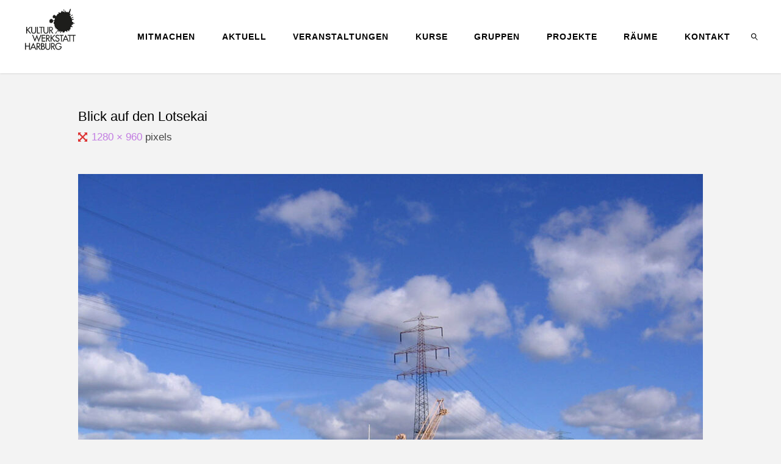

--- FILE ---
content_type: text/javascript
request_url: https://kulturwerkstatt-harburg.de/wp-content/cache/wpfc-minified/6jwyuuwx/fk232.js
body_size: 10826
content:
// source --> https://kulturwerkstatt-harburg.de/wp-content/6475d9ee5258aa833eaff10f64a0cee1/dist/992462509.js?ver=975c5defe73b4b2fde03afbaa384a541 
/*! For license information please see vendor-banner.lite.js.LICENSE.txt */
(self.webpackChunkrealCookieBanner_=self.webpackChunkrealCookieBanner_||[]).push([[304],{4976:e=>{"use strict";var n=function(e){return function(e){return!!e&&"object"==typeof e}(e)&&!function(e){var n=Object.prototype.toString.call(e);return"[object RegExp]"===n||"[object Date]"===n||function(e){return e.$$typeof===t}(e)}(e)},t="function"==typeof Symbol&&Symbol.for?Symbol.for("react.element"):60103;function r(e,n){return!1!==n.clone&&n.isMergeableObject(e)?i((t=e,Array.isArray(t)?[]:{}),e,n):e;var t}function _(e,n,t){return e.concat(n).map((function(e){return r(e,t)}))}function o(e){return Object.keys(e).concat(function(e){return Object.getOwnPropertySymbols?Object.getOwnPropertySymbols(e).filter((function(n){return Object.propertyIsEnumerable.call(e,n)})):[]}(e))}function u(e,n){try{return n in e}catch(e){return!1}}function i(e,t,l){(l=l||{}).arrayMerge=l.arrayMerge||_,l.isMergeableObject=l.isMergeableObject||n,l.cloneUnlessOtherwiseSpecified=r;var c=Array.isArray(t);return c===Array.isArray(e)?c?l.arrayMerge(e,t,l):function(e,n,t){var _={};return t.isMergeableObject(e)&&o(e).forEach((function(n){_[n]=r(e[n],t)})),o(n).forEach((function(o){(function(e,n){return u(e,n)&&!(Object.hasOwnProperty.call(e,n)&&Object.propertyIsEnumerable.call(e,n))})(e,o)||(u(e,o)&&t.isMergeableObject(n[o])?_[o]=function(e,n){if(!n.customMerge)return i;var t=n.customMerge(e);return"function"==typeof t?t:i}(o,t)(e[o],n[o],t):_[o]=r(n[o],t))})),_}(e,t,l):r(t,l)}i.all=function(e,n){if(!Array.isArray(e))throw new Error("first argument should be an array");return e.reduce((function(e,t){return i(e,t,n)}),{})};var l=i;e.exports=l},1685:function(e,n,t){var r;!function(n){"use strict";var _=function(){},o=n.requestAnimationFrame||n.webkitRequestAnimationFrame||n.mozRequestAnimationFrame||n.msRequestAnimationFrame||function(e){return setTimeout(e,16)};function u(){var e=this;e.reads=[],e.writes=[],e.raf=o.bind(n),_("initialized",e)}function i(e){e.scheduled||(e.scheduled=!0,e.raf(l.bind(null,e)),_("flush scheduled"))}function l(e){_("flush");var n,t=e.writes,r=e.reads;try{_("flushing reads",r.length),e.runTasks(r),_("flushing writes",t.length),e.runTasks(t)}catch(e){n=e}if(e.scheduled=!1,(r.length||t.length)&&i(e),n){if(_("task errored",n.message),!e.catch)throw n;e.catch(n)}}function c(e,n){var t=e.indexOf(n);return!!~t&&!!e.splice(t,1)}u.prototype={constructor:u,runTasks:function(e){var n;for(_("run tasks");n=e.shift();)n()},measure:function(e,n){_("measure");var t=n?e.bind(n):e;return this.reads.push(t),i(this),t},mutate:function(e,n){_("mutate");var t=n?e.bind(n):e;return this.writes.push(t),i(this),t},clear:function(e){return _("clear",e),c(this.reads,e)||c(this.writes,e)},extend:function(e){if(_("extend",e),"object"!=typeof e)throw new Error("expected object");var n=Object.create(this);return function(e,n){for(var t in n)n.hasOwnProperty(t)&&(e[t]=n[t])}(n,e),n.fastdom=this,n.initialize&&n.initialize(),n},catch:null};var f=n.fastdom=n.fastdom||new u;void 0===(r=function(){return f}.call(f,t,f,e))||(e.exports=r)}("undefined"!=typeof window?window:void 0!==this?this:globalThis)},480:(e,n,t)=>{"use strict";t.d(n,{FK:()=>i.FK,tY:()=>B,q6:()=>i.q6,n:()=>i.n,d5:()=>J,Rf:()=>M,Qv:()=>re,RZ:()=>q,XX:()=>te,xJ:()=>se,hb:()=>x,NT:()=>C,vJ:()=>g,Nf:()=>b,Kr:()=>w,li:()=>k,J0:()=>y});var r,_,o,u,i=t(8626),l=0,c=[],f=i.fF,a=f.__b,s=f.__r,p=f.diffed,h=f.__c,d=f.unmount,v=f.__;function m(e,n){f.__h&&f.__h(_,e,l||n),l=0;var t=_.__H||(_.__H={__:[],__h:[]});return e>=t.__.length&&t.__.push({}),t.__[e]}function y(e){return l=1,function(e,n,t){var o=m(r++,2);if(o.t=e,!o.__c&&(o.__=[t?t(n):N(void 0,n),function(e){var n=o.__N?o.__N[0]:o.__[0],t=o.t(n,e);n!==t&&(o.__N=[t,o.__[1]],o.__c.setState({}))}],o.__c=_,!_.__f)){var u=function(e,n,t){if(!o.__c.__H)return!0;var r=o.__c.__H.__.filter((function(e){return!!e.__c}));if(r.every((function(e){return!e.__N})))return!i||i.call(this,e,n,t);var _=o.__c.props!==e;return r.forEach((function(e){if(e.__N){var n=e.__[0];e.__=e.__N,e.__N=void 0,n!==e.__[0]&&(_=!0)}})),i&&i.call(this,e,n,t)||_};_.__f=!0;var i=_.shouldComponentUpdate,l=_.componentWillUpdate;_.componentWillUpdate=function(e,n,t){if(this.__e){var r=i;i=void 0,u(e,n,t),i=r}l&&l.call(this,e,n,t)},_.shouldComponentUpdate=u}return o.__N||o.__}(N,e)}function g(e,n){var t=m(r++,3);!f.__s&&U(t.__H,n)&&(t.__=e,t.u=n,_.__H.__h.push(t))}function b(e,n){var t=m(r++,4);!f.__s&&U(t.__H,n)&&(t.__=e,t.u=n,_.__h.push(t))}function k(e){return l=5,w((function(){return{current:e}}),[])}function w(e,n){var t=m(r++,7);return U(t.__H,n)&&(t.__=e(),t.__H=n,t.__h=e),t.__}function x(e,n){return l=8,w((function(){return e}),n)}function C(e){var n=_.context[e.__c],t=m(r++,9);return t.c=e,n?(null==t.__&&(t.__=!0,n.sub(_)),n.props.value):e.__}function F(){for(var e;e=c.shift();)if(e.__P&&e.__H)try{e.__H.__h.forEach(P),e.__H.__h.forEach(O),e.__H.__h=[]}catch(n){e.__H.__h=[],f.__e(n,e.__v)}}f.__b=function(e){_=null,a&&a(e)},f.__=function(e,n){e&&n.__k&&n.__k.__m&&(e.__m=n.__k.__m),v&&v(e,n)},f.__r=function(e){s&&s(e),r=0;var n=(_=e.__c).__H;n&&(o===_?(n.__h=[],_.__h=[],n.__.forEach((function(e){e.__N&&(e.__=e.__N),e.u=e.__N=void 0}))):(n.__h.forEach(P),n.__h.forEach(O),n.__h=[],r=0)),o=_},f.diffed=function(e){p&&p(e);var n=e.__c;n&&n.__H&&(n.__H.__h.length&&(1!==c.push(n)&&u===f.requestAnimationFrame||((u=f.requestAnimationFrame)||S)(F)),n.__H.__.forEach((function(e){e.u&&(e.__H=e.u),e.u=void 0}))),o=_=null},f.__c=function(e,n){n.some((function(e){try{e.__h.forEach(P),e.__h=e.__h.filter((function(e){return!e.__||O(e)}))}catch(t){n.some((function(e){e.__h&&(e.__h=[])})),n=[],f.__e(t,e.__v)}})),h&&h(e,n)},f.unmount=function(e){d&&d(e);var n,t=e.__c;t&&t.__H&&(t.__H.__.forEach((function(e){try{P(e)}catch(e){n=e}})),t.__H=void 0,n&&f.__e(n,t.__v))};var A="function"==typeof requestAnimationFrame;function S(e){var n,t=function(){clearTimeout(r),A&&cancelAnimationFrame(n),setTimeout(e)},r=setTimeout(t,35);A&&(n=requestAnimationFrame(t))}function P(e){var n=_,t=e.__c;"function"==typeof t&&(e.__c=void 0,t()),_=n}function O(e){var n=_;e.__c=e.__(),_=n}function U(e,n){return!e||e.length!==n.length||n.some((function(n,t){return n!==e[t]}))}function N(e,n){return"function"==typeof n?n(e):n}function E(e,n){for(var t in n)e[t]=n[t];return e}function H(e,n){for(var t in e)if("__source"!==t&&!(t in n))return!0;for(var r in n)if("__source"!==r&&e[r]!==n[r])return!0;return!1}function j(e,n){this.props=e,this.context=n}(j.prototype=new i.uA).isPureReactComponent=!0,j.prototype.shouldComponentUpdate=function(e,n){return H(this.props,e)||H(this.state,n)};var R=i.fF.__b;i.fF.__b=function(e){e.type&&e.type.__f&&e.ref&&(e.props.ref=e.ref,e.ref=null),R&&R(e)};var T="undefined"!=typeof Symbol&&Symbol.for&&Symbol.for("react.forward_ref")||3911;function M(e){function n(n){var t=E({},n);return delete t.ref,e(t,n.ref||null)}return n.$$typeof=T,n.render=e,n.prototype.isReactComponent=n.__f=!0,n.displayName="ForwardRef("+(e.displayName||e.name)+")",n}var D=(i.v2,i.fF.__e);i.fF.__e=function(e,n,t,r){if(e.then)for(var _,o=n;o=o.__;)if((_=o.__c)&&_.__c)return null==n.__e&&(n.__e=t.__e,n.__k=t.__k),_.__c(e,n);D(e,n,t,r)};var W=i.fF.unmount;function I(e,n,t){return e&&(e.__c&&e.__c.__H&&(e.__c.__H.__.forEach((function(e){"function"==typeof e.__c&&e.__c()})),e.__c.__H=null),null!=(e=E({},e)).__c&&(e.__c.__P===t&&(e.__c.__P=n),e.__c.__e=!0,e.__c=null),e.__k=e.__k&&e.__k.map((function(e){return I(e,n,t)}))),e}function X(e,n,t){return e&&t&&(e.__v=null,e.__k=e.__k&&e.__k.map((function(e){return X(e,n,t)})),e.__c&&e.__c.__P===n&&(e.__e&&t.appendChild(e.__e),e.__c.__e=!0,e.__c.__P=t)),e}function B(){this.__u=0,this.o=null,this.__b=null}function L(e){var n=e.__.__c;return n&&n.__a&&n.__a(e)}function q(e){var n,t,r;function _(_){if(n||(n=e()).then((function(e){t=e.default||e}),(function(e){r=e})),r)throw r;if(!t)throw n;return(0,i.n)(t,_)}return _.displayName="Lazy",_.__f=!0,_}function $(){this.i=null,this.l=null}i.fF.unmount=function(e){var n=e.__c;n&&n.__R&&n.__R(),n&&32&e.__u&&(e.type=null),W&&W(e)},(B.prototype=new i.uA).__c=function(e,n){var t=n.__c,r=this;null==r.o&&(r.o=[]),r.o.push(t);var _=L(r.__v),o=!1,u=function(){o||(o=!0,t.__R=null,_?_(i):i())};t.__R=u;var i=function(){if(! --r.__u){if(r.state.__a){var e=r.state.__a;r.__v.__k[0]=X(e,e.__c.__P,e.__c.__O)}var n;for(r.setState({__a:r.__b=null});n=r.o.pop();)n.forceUpdate()}};r.__u++||32&n.__u||r.setState({__a:r.__b=r.__v.__k[0]}),e.then(u,u)},B.prototype.componentWillUnmount=function(){this.o=[]},B.prototype.render=function(e,n){if(this.__b){if(this.__v.__k){var t=document.createElement("div"),r=this.__v.__k[0].__c;this.__v.__k[0]=I(this.__b,t,r.__O=r.__P)}this.__b=null}var _=n.__a&&(0,i.n)(i.FK,null,e.fallback);return _&&(_.__u&=-33),[(0,i.n)(i.FK,null,n.__a?null:e.children),_]};var z=function(e,n,t){if(++t[1]===t[0]&&e.l.delete(n),e.props.revealOrder&&("t"!==e.props.revealOrder[0]||!e.l.size))for(t=e.i;t;){for(;t.length>3;)t.pop()();if(t[1]<t[0])break;e.i=t=t[2]}};function K(e){return this.getChildContext=function(){return e.context},e.children}function V(e){var n=this,t=e.h;if(n.componentWillUnmount=function(){(0,i.XX)(null,n.v),n.v=null,n.h=null},n.h&&n.h!==t&&n.componentWillUnmount(),!n.v){for(var r=n.__v;null!==r&&!r.__m&&null!==r.__;)r=r.__;n.h=t,n.v={nodeType:1,parentNode:t,childNodes:[],__k:{__m:r.__m},contains:function(){return!0},insertBefore:function(e,t){this.childNodes.push(e),n.h.insertBefore(e,t)},removeChild:function(e){this.childNodes.splice(this.childNodes.indexOf(e)>>>1,1),n.h.removeChild(e)}}}(0,i.XX)((0,i.n)(K,{context:n.context},e.__v),n.v)}function J(e,n){var t=(0,i.n)(V,{__v:e,h:n});return t.containerInfo=n,t}($.prototype=new i.uA).__a=function(e){var n=this,t=L(n.__v),r=n.l.get(e);return r[0]++,function(_){var o=function(){n.props.revealOrder?(r.push(_),z(n,e,r)):_()};t?t(o):o()}},$.prototype.render=function(e){this.i=null,this.l=new Map;var n=(0,i.v2)(e.children);e.revealOrder&&"b"===e.revealOrder[0]&&n.reverse();for(var t=n.length;t--;)this.l.set(n[t],this.i=[1,0,this.i]);return e.children},$.prototype.componentDidUpdate=$.prototype.componentDidMount=function(){var e=this;this.l.forEach((function(n,t){z(e,t,n)}))};var Q="undefined"!=typeof Symbol&&Symbol.for&&Symbol.for("react.element")||60103,Z=/^(?:accent|alignment|arabic|baseline|cap|clip(?!PathU)|color|dominant|fill|flood|font|glyph(?!R)|horiz|image(!S)|letter|lighting|marker(?!H|W|U)|overline|paint|pointer|shape|stop|strikethrough|stroke|text(?!L)|transform|underline|unicode|units|v|vector|vert|word|writing|x(?!C))[A-Z]/,Y=/^on(Ani|Tra|Tou|BeforeInp|Compo)/,G=/[A-Z0-9]/g,ee="undefined"!=typeof document,ne=function(e){return("undefined"!=typeof Symbol&&"symbol"==typeof Symbol()?/fil|che|rad/:/fil|che|ra/).test(e)};function te(e,n,t){return null==n.__k&&(n.textContent=""),(0,i.XX)(e,n),"function"==typeof t&&t(),e?e.__c:null}function re(e,n,t){return(0,i.Qv)(e,n),"function"==typeof t&&t(),e?e.__c:null}i.uA.prototype.isReactComponent={},["componentWillMount","componentWillReceiveProps","componentWillUpdate"].forEach((function(e){Object.defineProperty(i.uA.prototype,e,{configurable:!0,get:function(){return this["UNSAFE_"+e]},set:function(n){Object.defineProperty(this,e,{configurable:!0,writable:!0,value:n})}})}));var _e=i.fF.event;function oe(){}function ue(){return this.cancelBubble}function ie(){return this.defaultPrevented}i.fF.event=function(e){return _e&&(e=_e(e)),e.persist=oe,e.isPropagationStopped=ue,e.isDefaultPrevented=ie,e.nativeEvent=e};var le={enumerable:!1,configurable:!0,get:function(){return this.class}},ce=i.fF.vnode;i.fF.vnode=function(e){"string"==typeof e.type&&function(e){var n=e.props,t=e.type,r={},_=-1===t.indexOf("-");for(var o in n){var u=n[o];if(!("value"===o&&"defaultValue"in n&&null==u||ee&&"children"===o&&"noscript"===t||"class"===o||"className"===o)){var l=o.toLowerCase();"defaultValue"===o&&"value"in n&&null==n.value?o="value":"download"===o&&!0===u?u="":"translate"===l&&"no"===u?u=!1:"o"===l[0]&&"n"===l[1]?"ondoubleclick"===l?o="ondblclick":"onchange"!==l||"input"!==t&&"textarea"!==t||ne(n.type)?"onfocus"===l?o="onfocusin":"onblur"===l?o="onfocusout":Y.test(o)&&(o=l):l=o="oninput":_&&Z.test(o)?o=o.replace(G,"-$&").toLowerCase():null===u&&(u=void 0),"oninput"===l&&r[o=l]&&(o="oninputCapture"),r[o]=u}}"select"==t&&r.multiple&&Array.isArray(r.value)&&(r.value=(0,i.v2)(n.children).forEach((function(e){e.props.selected=-1!=r.value.indexOf(e.props.value)}))),"select"==t&&null!=r.defaultValue&&(r.value=(0,i.v2)(n.children).forEach((function(e){e.props.selected=r.multiple?-1!=r.defaultValue.indexOf(e.props.value):r.defaultValue==e.props.value}))),n.class&&!n.className?(r.class=n.class,Object.defineProperty(r,"className",le)):(n.className&&!n.class||n.class&&n.className)&&(r.class=r.className=n.className),e.props=r}(e),e.$$typeof=Q,ce&&ce(e)};var fe=i.fF.__r;i.fF.__r=function(e){fe&&fe(e),e.__c};var ae=i.fF.diffed;function se(e){return!!e.__k&&((0,i.XX)(null,e),!0)}i.fF.diffed=function(e){ae&&ae(e);var n=e.props,t=e.__e;null!=t&&"textarea"===e.type&&"value"in n&&n.value!==t.value&&(t.value=null==n.value?"":n.value)},i.FK,i.n,i.q6,i._3,i.FK,i.uA},8626:(e,n,t)=>{"use strict";t.d(n,{FK:()=>C,Ob:()=>V,Qv:()=>K,XX:()=>z,_3:()=>x,fF:()=>_,n:()=>k,q6:()=>J,uA:()=>F,v2:()=>H});var r,_,o,u,i,l,c,f,a,s,p,h,d={},v=[],m=/acit|ex(?:s|g|n|p|$)|rph|grid|ows|mnc|ntw|ine[ch]|zoo|^ord|itera/i,y=Array.isArray;function g(e,n){for(var t in n)e[t]=n[t];return e}function b(e){e&&e.parentNode&&e.parentNode.removeChild(e)}function k(e,n,t){var _,o,u,i={};for(u in n)"key"==u?_=n[u]:"ref"==u?o=n[u]:i[u]=n[u];if(arguments.length>2&&(i.children=arguments.length>3?r.call(arguments,2):t),"function"==typeof e&&null!=e.defaultProps)for(u in e.defaultProps)void 0===i[u]&&(i[u]=e.defaultProps[u]);return w(e,i,_,o,null)}function w(e,n,t,r,u){var i={type:e,props:n,key:t,ref:r,__k:null,__:null,__b:0,__e:null,__c:null,constructor:void 0,__v:null==u?++o:u,__i:-1,__u:0};return null==u&&null!=_.vnode&&_.vnode(i),i}function x(){return{current:null}}function C(e){return e.children}function F(e,n){this.props=e,this.context=n}function A(e,n){if(null==n)return e.__?A(e.__,e.__i+1):null;for(var t;n<e.__k.length;n++)if(null!=(t=e.__k[n])&&null!=t.__e)return t.__e;return"function"==typeof e.type?A(e):null}function S(e){var n,t;if(null!=(e=e.__)&&null!=e.__c){for(e.__e=e.__c.base=null,n=0;n<e.__k.length;n++)if(null!=(t=e.__k[n])&&null!=t.__e){e.__e=e.__c.base=t.__e;break}return S(e)}}function P(e){(!e.__d&&(e.__d=!0)&&u.push(e)&&!O.__r++||i!=_.debounceRendering)&&((i=_.debounceRendering)||l)(O)}function O(){for(var e,n,t,r,o,i,l,f=1;u.length;)u.length>f&&u.sort(c),e=u.shift(),f=u.length,e.__d&&(t=void 0,o=(r=(n=e).__v).__e,i=[],l=[],n.__P&&((t=g({},r)).__v=r.__v+1,_.vnode&&_.vnode(t),D(n.__P,t,r,n.__n,n.__P.namespaceURI,32&r.__u?[o]:null,i,null==o?A(r):o,!!(32&r.__u),l),t.__v=r.__v,t.__.__k[t.__i]=t,I(i,t,l),t.__e!=o&&S(t)));O.__r=0}function U(e,n,t,r,_,o,u,i,l,c,f){var a,s,p,h,m,y,g,b=r&&r.__k||v,k=n.length;for(l=N(t,n,b,l,k),a=0;a<k;a++)null!=(p=t.__k[a])&&(s=-1==p.__i?d:b[p.__i]||d,p.__i=a,y=D(e,p,s,_,o,u,i,l,c,f),h=p.__e,p.ref&&s.ref!=p.ref&&(s.ref&&L(s.ref,null,p),f.push(p.ref,p.__c||h,p)),null==m&&null!=h&&(m=h),(g=!!(4&p.__u))||s.__k===p.__k?l=E(p,l,e,g):"function"==typeof p.type&&void 0!==y?l=y:h&&(l=h.nextSibling),p.__u&=-7);return t.__e=m,l}function N(e,n,t,r,_){var o,u,i,l,c,f=t.length,a=f,s=0;for(e.__k=new Array(_),o=0;o<_;o++)null!=(u=n[o])&&"boolean"!=typeof u&&"function"!=typeof u?(l=o+s,(u=e.__k[o]="string"==typeof u||"number"==typeof u||"bigint"==typeof u||u.constructor==String?w(null,u,null,null,null):y(u)?w(C,{children:u},null,null,null):null==u.constructor&&u.__b>0?w(u.type,u.props,u.key,u.ref?u.ref:null,u.__v):u).__=e,u.__b=e.__b+1,i=null,-1!=(c=u.__i=j(u,t,l,a))&&(a--,(i=t[c])&&(i.__u|=2)),null==i||null==i.__v?(-1==c&&(_>f?s--:_<f&&s++),"function"!=typeof u.type&&(u.__u|=4)):c!=l&&(c==l-1?s--:c==l+1?s++:(c>l?s--:s++,u.__u|=4))):e.__k[o]=null;if(a)for(o=0;o<f;o++)null!=(i=t[o])&&!(2&i.__u)&&(i.__e==r&&(r=A(i)),q(i,i));return r}function E(e,n,t,r){var _,o;if("function"==typeof e.type){for(_=e.__k,o=0;_&&o<_.length;o++)_[o]&&(_[o].__=e,n=E(_[o],n,t,r));return n}e.__e!=n&&(r&&(n&&e.type&&!n.parentNode&&(n=A(e)),t.insertBefore(e.__e,n||null)),n=e.__e);do{n=n&&n.nextSibling}while(null!=n&&8==n.nodeType);return n}function H(e,n){return n=n||[],null==e||"boolean"==typeof e||(y(e)?e.some((function(e){H(e,n)})):n.push(e)),n}function j(e,n,t,r){var _,o,u,i=e.key,l=e.type,c=n[t],f=null!=c&&!(2&c.__u);if(null===c&&null==e.key||f&&i==c.key&&l==c.type)return t;if(r>(f?1:0))for(_=t-1,o=t+1;_>=0||o<n.length;)if(null!=(c=n[u=_>=0?_--:o++])&&!(2&c.__u)&&i==c.key&&l==c.type)return u;return-1}function R(e,n,t){"-"==n[0]?e.setProperty(n,null==t?"":t):e[n]=null==t?"":"number"!=typeof t||m.test(n)?t:t+"px"}function T(e,n,t,r,_){var o,u;e:if("style"==n)if("string"==typeof t)e.style.cssText=t;else{if("string"==typeof r&&(e.style.cssText=r=""),r)for(n in r)t&&n in t||R(e.style,n,"");if(t)for(n in t)r&&t[n]==r[n]||R(e.style,n,t[n])}else if("o"==n[0]&&"n"==n[1])o=n!=(n=n.replace(f,"$1")),u=n.toLowerCase(),n=u in e||"onFocusOut"==n||"onFocusIn"==n?u.slice(2):n.slice(2),e.l||(e.l={}),e.l[n+o]=t,t?r?t.u=r.u:(t.u=a,e.addEventListener(n,o?p:s,o)):e.removeEventListener(n,o?p:s,o);else{if("http://www.w3.org/2000/svg"==_)n=n.replace(/xlink(H|:h)/,"h").replace(/sName$/,"s");else if("width"!=n&&"height"!=n&&"href"!=n&&"list"!=n&&"form"!=n&&"tabIndex"!=n&&"download"!=n&&"rowSpan"!=n&&"colSpan"!=n&&"role"!=n&&"popover"!=n&&n in e)try{e[n]=null==t?"":t;break e}catch(e){}"function"==typeof t||(null==t||!1===t&&"-"!=n[4]?e.removeAttribute(n):e.setAttribute(n,"popover"==n&&1==t?"":t))}}function M(e){return function(n){if(this.l){var t=this.l[n.type+e];if(null==n.t)n.t=a++;else if(n.t<t.u)return;return t(_.event?_.event(n):n)}}}function D(e,n,t,r,o,u,i,l,c,f){var a,s,p,h,d,v,m,k,w,x,A,S,P,O,N,E,H,j=n.type;if(null!=n.constructor)return null;128&t.__u&&(c=!!(32&t.__u),u=[l=n.__e=t.__e]),(a=_.__b)&&a(n);e:if("function"==typeof j)try{if(k=n.props,w="prototype"in j&&j.prototype.render,x=(a=j.contextType)&&r[a.__c],A=a?x?x.props.value:a.__:r,t.__c?m=(s=n.__c=t.__c).__=s.__E:(w?n.__c=s=new j(k,A):(n.__c=s=new F(k,A),s.constructor=j,s.render=$),x&&x.sub(s),s.props=k,s.state||(s.state={}),s.context=A,s.__n=r,p=s.__d=!0,s.__h=[],s._sb=[]),w&&null==s.__s&&(s.__s=s.state),w&&null!=j.getDerivedStateFromProps&&(s.__s==s.state&&(s.__s=g({},s.__s)),g(s.__s,j.getDerivedStateFromProps(k,s.__s))),h=s.props,d=s.state,s.__v=n,p)w&&null==j.getDerivedStateFromProps&&null!=s.componentWillMount&&s.componentWillMount(),w&&null!=s.componentDidMount&&s.__h.push(s.componentDidMount);else{if(w&&null==j.getDerivedStateFromProps&&k!==h&&null!=s.componentWillReceiveProps&&s.componentWillReceiveProps(k,A),!s.__e&&null!=s.shouldComponentUpdate&&!1===s.shouldComponentUpdate(k,s.__s,A)||n.__v==t.__v){for(n.__v!=t.__v&&(s.props=k,s.state=s.__s,s.__d=!1),n.__e=t.__e,n.__k=t.__k,n.__k.some((function(e){e&&(e.__=n)})),S=0;S<s._sb.length;S++)s.__h.push(s._sb[S]);s._sb=[],s.__h.length&&i.push(s);break e}null!=s.componentWillUpdate&&s.componentWillUpdate(k,s.__s,A),w&&null!=s.componentDidUpdate&&s.__h.push((function(){s.componentDidUpdate(h,d,v)}))}if(s.context=A,s.props=k,s.__P=e,s.__e=!1,P=_.__r,O=0,w){for(s.state=s.__s,s.__d=!1,P&&P(n),a=s.render(s.props,s.state,s.context),N=0;N<s._sb.length;N++)s.__h.push(s._sb[N]);s._sb=[]}else do{s.__d=!1,P&&P(n),a=s.render(s.props,s.state,s.context),s.state=s.__s}while(s.__d&&++O<25);s.state=s.__s,null!=s.getChildContext&&(r=g(g({},r),s.getChildContext())),w&&!p&&null!=s.getSnapshotBeforeUpdate&&(v=s.getSnapshotBeforeUpdate(h,d)),E=a,null!=a&&a.type===C&&null==a.key&&(E=X(a.props.children)),l=U(e,y(E)?E:[E],n,t,r,o,u,i,l,c,f),s.base=n.__e,n.__u&=-161,s.__h.length&&i.push(s),m&&(s.__E=s.__=null)}catch(e){if(n.__v=null,c||null!=u)if(e.then){for(n.__u|=c?160:128;l&&8==l.nodeType&&l.nextSibling;)l=l.nextSibling;u[u.indexOf(l)]=null,n.__e=l}else{for(H=u.length;H--;)b(u[H]);W(n)}else n.__e=t.__e,n.__k=t.__k,e.then||W(n);_.__e(e,n,t)}else null==u&&n.__v==t.__v?(n.__k=t.__k,n.__e=t.__e):l=n.__e=B(t.__e,n,t,r,o,u,i,c,f);return(a=_.diffed)&&a(n),128&n.__u?void 0:l}function W(e){e&&e.__c&&(e.__c.__e=!0),e&&e.__k&&e.__k.forEach(W)}function I(e,n,t){for(var r=0;r<t.length;r++)L(t[r],t[++r],t[++r]);_.__c&&_.__c(n,e),e.some((function(n){try{e=n.__h,n.__h=[],e.some((function(e){e.call(n)}))}catch(e){_.__e(e,n.__v)}}))}function X(e){return"object"!=typeof e||null==e||e.__b&&e.__b>0?e:y(e)?e.map(X):g({},e)}function B(e,n,t,o,u,i,l,c,f){var a,s,p,h,v,m,g,k=t.props,w=n.props,x=n.type;if("svg"==x?u="http://www.w3.org/2000/svg":"math"==x?u="http://www.w3.org/1998/Math/MathML":u||(u="http://www.w3.org/1999/xhtml"),null!=i)for(a=0;a<i.length;a++)if((v=i[a])&&"setAttribute"in v==!!x&&(x?v.localName==x:3==v.nodeType)){e=v,i[a]=null;break}if(null==e){if(null==x)return document.createTextNode(w);e=document.createElementNS(u,x,w.is&&w),c&&(_.__m&&_.__m(n,i),c=!1),i=null}if(null==x)k===w||c&&e.data==w||(e.data=w);else{if(i=i&&r.call(e.childNodes),k=t.props||d,!c&&null!=i)for(k={},a=0;a<e.attributes.length;a++)k[(v=e.attributes[a]).name]=v.value;for(a in k)if(v=k[a],"children"==a);else if("dangerouslySetInnerHTML"==a)p=v;else if(!(a in w)){if("value"==a&&"defaultValue"in w||"checked"==a&&"defaultChecked"in w)continue;T(e,a,null,v,u)}for(a in w)v=w[a],"children"==a?h=v:"dangerouslySetInnerHTML"==a?s=v:"value"==a?m=v:"checked"==a?g=v:c&&"function"!=typeof v||k[a]===v||T(e,a,v,k[a],u);if(s)c||p&&(s.__html==p.__html||s.__html==e.innerHTML)||(e.innerHTML=s.__html),n.__k=[];else if(p&&(e.innerHTML=""),U("template"==n.type?e.content:e,y(h)?h:[h],n,t,o,"foreignObject"==x?"http://www.w3.org/1999/xhtml":u,i,l,i?i[0]:t.__k&&A(t,0),c,f),null!=i)for(a=i.length;a--;)b(i[a]);c||(a="value","progress"==x&&null==m?e.removeAttribute("value"):null!=m&&(m!==e[a]||"progress"==x&&!m||"option"==x&&m!=k[a])&&T(e,a,m,k[a],u),a="checked",null!=g&&g!=e[a]&&T(e,a,g,k[a],u))}return e}function L(e,n,t){try{if("function"==typeof e){var r="function"==typeof e.__u;r&&e.__u(),r&&null==n||(e.__u=e(n))}else e.current=n}catch(e){_.__e(e,t)}}function q(e,n,t){var r,o;if(_.unmount&&_.unmount(e),(r=e.ref)&&(r.current&&r.current!=e.__e||L(r,null,n)),null!=(r=e.__c)){if(r.componentWillUnmount)try{r.componentWillUnmount()}catch(e){_.__e(e,n)}r.base=r.__P=null}if(r=e.__k)for(o=0;o<r.length;o++)r[o]&&q(r[o],n,t||"function"!=typeof e.type);t||b(e.__e),e.__c=e.__=e.__e=void 0}function $(e,n,t){return this.constructor(e,t)}function z(e,n,t){var o,u,i,l;n==document&&(n=document.documentElement),_.__&&_.__(e,n),u=(o="function"==typeof t)?null:t&&t.__k||n.__k,i=[],l=[],D(n,e=(!o&&t||n).__k=k(C,null,[e]),u||d,d,n.namespaceURI,!o&&t?[t]:u?null:n.firstChild?r.call(n.childNodes):null,i,!o&&t?t:u?u.__e:n.firstChild,o,l),I(i,e,l)}function K(e,n){z(e,n,K)}function V(e,n,t){var _,o,u,i,l=g({},e.props);for(u in e.type&&e.type.defaultProps&&(i=e.type.defaultProps),n)"key"==u?_=n[u]:"ref"==u?o=n[u]:l[u]=void 0===n[u]&&null!=i?i[u]:n[u];return arguments.length>2&&(l.children=arguments.length>3?r.call(arguments,2):t),w(e.type,l,_||e.key,o||e.ref,null)}function J(e){function n(e){var t,r;return this.getChildContext||(t=new Set,(r={})[n.__c]=this,this.getChildContext=function(){return r},this.componentWillUnmount=function(){t=null},this.shouldComponentUpdate=function(e){this.props.value!=e.value&&t.forEach((function(e){e.__e=!0,P(e)}))},this.sub=function(e){t.add(e);var n=e.componentWillUnmount;e.componentWillUnmount=function(){t&&t.delete(e),n&&n.call(e)}}),e.children}return n.__c="__cC"+h++,n.__=e,n.Provider=n.__l=(n.Consumer=function(e,n){return e.children(n)}).contextType=n,n}r=v.slice,_={__e:function(e,n,t,r){for(var _,o,u;n=n.__;)if((_=n.__c)&&!_.__)try{if((o=_.constructor)&&null!=o.getDerivedStateFromError&&(_.setState(o.getDerivedStateFromError(e)),u=_.__d),null!=_.componentDidCatch&&(_.componentDidCatch(e,r||{}),u=_.__d),u)return _.__E=_}catch(n){e=n}throw e}},o=0,F.prototype.setState=function(e,n){var t;t=null!=this.__s&&this.__s!=this.state?this.__s:this.__s=g({},this.state),"function"==typeof e&&(e=e(g({},t),this.props)),e&&g(t,e),null!=e&&this.__v&&(n&&this._sb.push(n),P(this))},F.prototype.forceUpdate=function(e){this.__v&&(this.__e=!0,e&&this.__h.push(e),P(this))},F.prototype.render=C,u=[],l="function"==typeof Promise?Promise.prototype.then.bind(Promise.resolve()):setTimeout,c=function(e,n){return e.__v.__b-n.__v.__b},O.__r=0,f=/(PointerCapture)$|Capture$/i,a=0,s=M(!1),p=M(!0),h=0},4423:(e,n)=>{"use strict";var t=Object.prototype.hasOwnProperty;function r(e){try{return decodeURIComponent(e.replace(/\+/g," "))}catch(e){return null}}function _(e){try{return encodeURIComponent(e)}catch(e){return null}}n.stringify=function(e,n){n=n||"";var r,o,u=[];for(o in"string"!=typeof n&&(n="?"),e)if(t.call(e,o)){if((r=e[o])||null!=r&&!isNaN(r)||(r=""),o=_(o),r=_(r),null===o||null===r)continue;u.push(o+"="+r)}return u.length?n+u.join("&"):""},n.parse=function(e){for(var n,t=/([^=?#&]+)=?([^&]*)/g,_={};n=t.exec(e);){var o=r(n[1]),u=r(n[2]);null===o||null===u||o in _||(_[o]=u)}return _}},7177:(e,n,t)=>{"use strict";function r(e){for(var n=1;n<arguments.length;n++){var t=arguments[n];for(var r in t)e[r]=t[r]}return e}t.d(n,{A:()=>_});var _=function e(n,t){function _(e,_,o){if("undefined"!=typeof document){"number"==typeof(o=r({},t,o)).expires&&(o.expires=new Date(Date.now()+864e5*o.expires)),o.expires&&(o.expires=o.expires.toUTCString()),e=encodeURIComponent(e).replace(/%(2[346B]|5E|60|7C)/g,decodeURIComponent).replace(/[()]/g,escape);var u="";for(var i in o)o[i]&&(u+="; "+i,!0!==o[i]&&(u+="="+o[i].split(";")[0]));return document.cookie=e+"="+n.write(_,e)+u}}return Object.create({set:_,get:function(e){if("undefined"!=typeof document&&(!arguments.length||e)){for(var t=document.cookie?document.cookie.split("; "):[],r={},_=0;_<t.length;_++){var o=t[_].split("="),u=o.slice(1).join("=");try{var i=decodeURIComponent(o[0]);if(r[i]=n.read(u,i),e===i)break}catch(e){}}return e?r[e]:r}},remove:function(e,n){_(e,"",r({},n,{expires:-1}))},withAttributes:function(n){return e(this.converter,r({},this.attributes,n))},withConverter:function(n){return e(r({},this.converter,n),this.attributes)}},{attributes:{value:Object.freeze(t)},converter:{value:Object.freeze(n)}})}({read:function(e){return'"'===e[0]&&(e=e.slice(1,-1)),e.replace(/(%[\dA-F]{2})+/gi,decodeURIComponent)},write:function(e){return encodeURIComponent(e).replace(/%(2[346BF]|3[AC-F]|40|5[BDE]|60|7[BCD])/g,decodeURIComponent)}},{path:"/"})},2306:(e,n,t)=>{"use strict";function r(e){return{render:function(n){(0,t(480).XX)(n,e)},unmount:function(){(0,t(480).xJ)(e)}}}t.d(n,{Hr:()=>r})},9953:(e,n,t)=>{"use strict";t.d(n,{FK:()=>r.FK,Y:()=>o,FD:()=>o}),t(480);var r=t(8626),_=0;function o(e,n,t,o,u,i){n||(n={});var l,c,f=n;if("ref"in f)for(c in f={},n)"ref"==c?l=n[c]:f[c]=n[c];var a={type:e,props:f,key:t,ref:l,__k:null,__:null,__b:0,__e:null,__c:null,constructor:void 0,__v:--_,__i:-1,__u:0,__source:u,__self:i};if("function"==typeof e&&(l=e.defaultProps))for(c in l)void 0===f[c]&&(f[c]=l[c]);return r.fF.vnode&&r.fF.vnode(a),a}Array.isArray},3597:(e,n,t)=>{"use strict";t.d(n,{D:()=>r});var r=function(e){var n,t,r,o,u=[];for(r=0,o=(n=e.split(",")).length;r<o;r+=1)(t=n[r]).length>0&&u.push(_(t));return u},_=function(e){var n,t,r=e,_={a:0,b:0,c:0},o=[];return n=function(n,t){var u,i,l,c,f,a;if(n.test(r))for(i=0,l=(u=r.match(n)).length;i<l;i+=1)_[t]+=1,c=u[i],f=r.indexOf(c),a=c.length,o.push({selector:e.substr(f,a),type:t,index:f,length:a}),r=r.replace(c,Array(a+1).join(" "))},(t=function(e){var n,t,_,o;if(e.test(r))for(t=0,_=(n=r.match(e)).length;t<_;t+=1)o=n[t],r=r.replace(o,Array(o.length+1).join("A"))})(/\\[0-9A-Fa-f]{6}\s?/g),t(/\\[0-9A-Fa-f]{1,5}\s/g),t(/\\./g),function(){var e,n,t,_,o=/{[^]*/gm;if(o.test(r))for(n=0,t=(e=r.match(o)).length;n<t;n+=1)_=e[n],r=r.replace(_,Array(_.length+1).join(" "))}(),n(/(\[[^\]]+\])/g,"b"),n(/(#[^\#\s\+>~\.\[:\)]+)/g,"a"),n(/(\.[^\s\+>~\.\[:\)]+)/g,"b"),n(/(::[^\s\+>~\.\[:]+|:first-line|:first-letter|:before|:after)/gi,"c"),n(/(:(?!not|global|local)[\w-]+\([^\)]*\))/gi,"b"),n(/(:(?!not|global|local)[^\s\+>~\.\[:]+)/g,"b"),r=(r=(r=(r=(r=(r=r.replace(/[\*\s\+>~]/g," ")).replace(/[#\.]/g," ")).replace(/:not/g,"    ")).replace(/:local/g,"      ")).replace(/:global/g,"       ")).replace(/[\(\)]/g," "),n(/([^\s\+>~\.\[:]+)/g,"c"),o.sort((function(e,n){return e.index-n.index})),{selector:e,specificity:"0,"+_.a.toString()+","+_.b.toString()+","+_.c.toString(),specificityArray:[0,_.a,_.b,_.c],parts:o}}}}]);